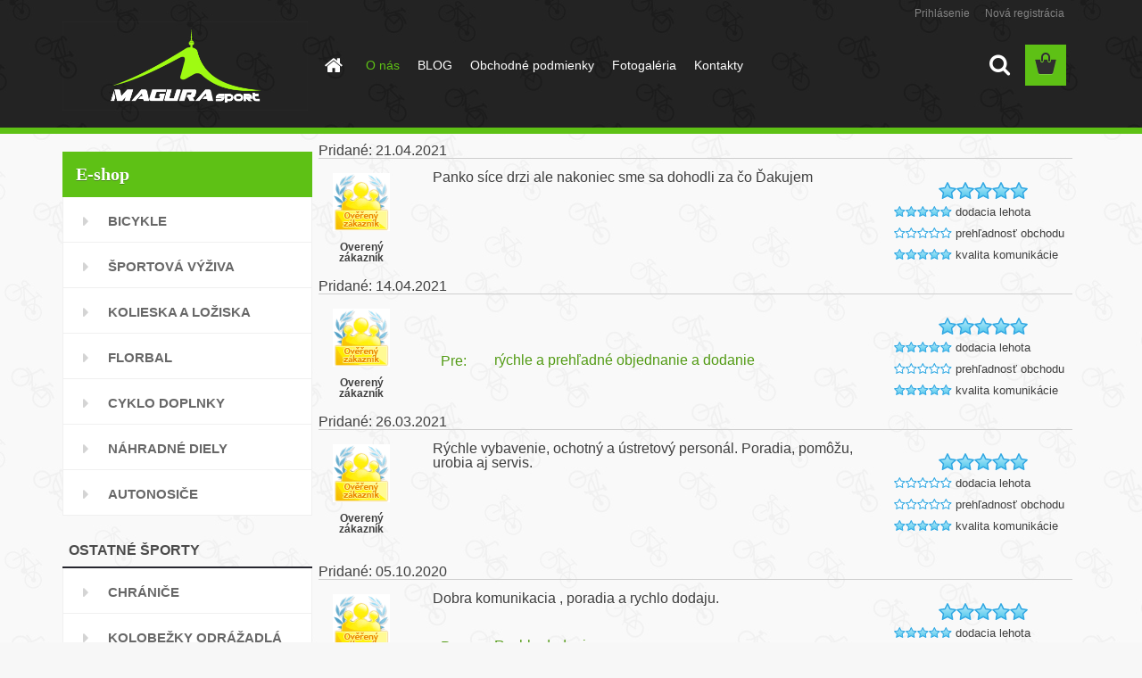

--- FILE ---
content_type: text/html; charset=utf-8
request_url: https://www.magurasport.sk/O-nas-a1_0.htm
body_size: 11448
content:

    <!DOCTYPE html>
    <html xmlns:og="http://ogp.me/ns#" xmlns:fb="http://www.facebook.com/2008/fbml" lang="sk" class="tmpl__3rs10">
      <head>
          <script>
              window.cookie_preferences = getCookieSettings('cookie_preferences');
              window.cookie_statistics = getCookieSettings('cookie_statistics');
              window.cookie_marketing = getCookieSettings('cookie_marketing');

              function getCookieSettings(cookie_name) {
                  if (document.cookie.length > 0)
                  {
                      cookie_start = document.cookie.indexOf(cookie_name + "=");
                      if (cookie_start != -1)
                      {
                          cookie_start = cookie_start + cookie_name.length + 1;
                          cookie_end = document.cookie.indexOf(";", cookie_start);
                          if (cookie_end == -1)
                          {
                              cookie_end = document.cookie.length;
                          }
                          return unescape(document.cookie.substring(cookie_start, cookie_end));
                      }
                  }
                  return false;
              }
          </script>
                <title>bicykle, cyklo doplnky, náhradne diely, športové vybavenie</title>
        <script type="text/javascript">var action_unavailable='action_unavailable';var id_language = 'sk';var id_country_code = 'SK';var language_code = 'sk-SK';var path_request = '/request.php';var type_request = 'POST';var cache_break = "2443"; var enable_console_debug = false; var enable_logging_errors = false;var administration_id_language = 'sk';var administration_id_country_code = 'SK';</script>          <script type="text/javascript" src="//ajax.googleapis.com/ajax/libs/jquery/1.8.3/jquery.min.js"></script>
          <script type="text/javascript" src="//code.jquery.com/ui/1.12.1/jquery-ui.min.js" ></script>
                  <script src="/wa_script/js/jquery.hoverIntent.minified.js?_=2025-11-24-11-18" type="text/javascript"></script>
        <script type="text/javascript" src="/admin/jscripts/jquery.qtip.min.js?_=2025-11-24-11-18"></script>
                  <script src="/wa_script/js/jquery.selectBoxIt.min.js?_=2025-11-24-11-18" type="text/javascript"></script>
                  <script src="/wa_script/js/bs_overlay.js?_=2025-11-24-11-18" type="text/javascript"></script>
        <script src="/wa_script/js/bs_design.js?_=2025-11-24-11-18" type="text/javascript"></script>
        <script src="/admin/jscripts/wa_translation.js?_=2025-11-24-11-18" type="text/javascript"></script>
        <link rel="stylesheet" type="text/css" href="/css/jquery.selectBoxIt.wa_script.css?_=2025-11-24-11-18" media="screen, projection">
        <link rel="stylesheet" type="text/css" href="/css/jquery.qtip.lupa.css?_=2025-11-24-11-18">
        
                  <script src="/wa_script/js/jquery.colorbox-min.js?_=2025-11-24-11-18" type="text/javascript"></script>
          <link rel="stylesheet" type="text/css" href="/css/colorbox.css?_=2025-11-24-11-18">
          <script type="text/javascript">
            jQuery(document).ready(function() {
              (function() {
                function createGalleries(rel) {
                  var regex = new RegExp(rel + "\\[(\\d+)]"),
                      m, group = "g_" + rel, groupN;
                  $("a[rel*=" + rel + "]").each(function() {
                    m = regex.exec(this.getAttribute("rel"));
                    if(m) {
                      groupN = group + m[1];
                    } else {
                      groupN = group;
                    }
                    $(this).colorbox({
                      rel: groupN,
                      slideshow:true,
                       maxWidth: "85%",
                       maxHeight: "85%",
                       returnFocus: false
                    });
                  });
                }
                createGalleries("lytebox");
                createGalleries("lyteshow");
              })();
            });</script>
          <script type="text/javascript">
      function init_products_hovers()
      {
        jQuery(".product").hoverIntent({
          over: function(){
            jQuery(this).find(".icons_width_hack").animate({width: "130px"}, 300, function(){});
          } ,
          out: function(){
            jQuery(this).find(".icons_width_hack").animate({width: "10px"}, 300, function(){});
          },
          interval: 40
        });
      }
      jQuery(document).ready(function(){

        jQuery(".param select, .sorting select").selectBoxIt();

        jQuery(".productFooter").click(function()
        {
          var $product_detail_link = jQuery(this).parent().find("a:first");

          if($product_detail_link.length && $product_detail_link.attr("href"))
          {
            window.location.href = $product_detail_link.attr("href");
          }
        });
        init_products_hovers();
        
        ebar_details_visibility = {};
        ebar_details_visibility["user"] = false;
        ebar_details_visibility["basket"] = false;

        ebar_details_timer = {};
        ebar_details_timer["user"] = setTimeout(function(){},100);
        ebar_details_timer["basket"] = setTimeout(function(){},100);

        function ebar_set_show($caller)
        {
          var $box_name = $($caller).attr("id").split("_")[0];

          ebar_details_visibility["user"] = false;
          ebar_details_visibility["basket"] = false;

          ebar_details_visibility[$box_name] = true;

          resolve_ebar_set_visibility("user");
          resolve_ebar_set_visibility("basket");
        }

        function ebar_set_hide($caller)
        {
          var $box_name = $($caller).attr("id").split("_")[0];

          ebar_details_visibility[$box_name] = false;

          clearTimeout(ebar_details_timer[$box_name]);
          ebar_details_timer[$box_name] = setTimeout(function(){resolve_ebar_set_visibility($box_name);},300);
        }

        function resolve_ebar_set_visibility($box_name)
        {
          if(   ebar_details_visibility[$box_name]
             && jQuery("#"+$box_name+"_detail").is(":hidden"))
          {
            jQuery("#"+$box_name+"_detail").slideDown(300);
          }
          else if(   !ebar_details_visibility[$box_name]
                  && jQuery("#"+$box_name+"_detail").not(":hidden"))
          {
            jQuery("#"+$box_name+"_detail").slideUp(0, function() {
              $(this).css({overflow: ""});
            });
          }
        }

        
        jQuery("#user_icon").hoverIntent({
          over: function(){
            ebar_set_show(this);
            jQuery("#ebar_right_content .img_cart, #basket_icon").qtip("hide");
          } ,
          out: function(){
            ebar_set_hide(this);
          },
          interval: 40
        });
        
        jQuery("#user_icon").click(function(e)
        {
          if(jQuery(e.target).attr("id") == "user_icon")
          {
            window.location.href = "https://www.magurasport.sk/magurasport/e-login/";
          }
        });

        jQuery("#basket_icon").click(function(e)
        {
          if(jQuery(e.target).attr("id") == "basket_icon")
          {
            window.location.href = "https://www.magurasport.sk/magurasport/e-basket/";
          }
        });
      BS.Basket.$default_top_basket = false;
      });
    </script>        <meta http-equiv="Content-language" content="sk">
        <meta http-equiv="Content-Type" content="text/html; charset=utf-8">
        <meta name="language" content="slovak">
        <meta name="keywords" content="">
        <meta name="description" content="">
        <meta name="revisit-after" content="1 Days">
        <meta name="distribution" content="global">
        <meta name="expires" content="never">
                  <meta name="expires" content="never">
          <meta property="og:image" content="https://www.facebook.com/MAGURAsport-1832313600387714/?fref=ts" />
<meta property="og:image:secure_url" content="https://www.facebook.com/MAGURAsport-1832313600387714/?fref=ts" />
<meta property="og:image:type" content="image/jpeg" />
<meta property="og:url" content="http://www.magurasport.sk" />
<meta property="og:title" content="bicykle, cyklo doplnky, náhradne diely, športové vybavenie" />
<meta property="og:description" content=" " />
<meta property="og:type" content="website" />
<meta property="og:site_name" content="bicykle, cyklo doplnky, náhradne diely, športové vybavenie" />
            <meta name="robots" content="index, follow">
                    <link rel="stylesheet" type="text/css" href="/css/lang_dependent_css/lang_sk.css?_=2025-11-24-11-18" media="screen, projection">
                <link rel='stylesheet' type='text/css' href='/wa_script/js/styles.css?_=2025-11-24-11-18'>
        <script language='javascript' type='text/javascript' src='/wa_script/js/javascripts.js?_=2025-11-24-11-18'></script>
        <script language='javascript' type='text/javascript' src='/wa_script/js/check_tel.js?_=2025-11-24-11-18'></script>
          <script src="/assets/javascripts/buy_button.js?_=2025-11-24-11-18"></script>
            <script type="text/javascript" src="/wa_script/js/bs_user.js?_=2025-11-24-11-18"></script>
        <script type="text/javascript" src="/wa_script/js/bs_fce.js?_=2025-11-24-11-18"></script>
        <script type="text/javascript" src="/wa_script/js/bs_fixed_bar.js?_=2025-11-24-11-18"></script>
        <script type="text/javascript" src="/bohemiasoft/js/bs.js?_=2025-11-24-11-18"></script>
        <script src="/wa_script/js/jquery.number.min.js?_=2025-11-24-11-18" type="text/javascript"></script>
        <script type="text/javascript">
            BS.User.id = 39411;
            BS.User.domain = "magurasport";
            BS.User.is_responsive_layout = true;
            BS.User.max_search_query_length = 50;
            BS.User.max_autocomplete_words_count = 5;

            WA.Translation._autocompleter_ambiguous_query = ' Hľadaný výraz je pre našeptávač príliš všeobecný. Zadajte prosím ďalšie znaky, slová alebo pokračujte odoslaním formulára pre vyhľadávanie.';
            WA.Translation._autocompleter_no_results_found = ' Neboli nájdené žiadne produkty ani kategórie.';
            WA.Translation._error = " Chyba";
            WA.Translation._success = " Úspech";
            WA.Translation._warning = " Upozornenie";
            WA.Translation._multiples_inc_notify = '<p class="multiples-warning"><strong>Tento produkt je možné objednať iba v násobkoch #inc#. </strong><br><small>Vami zadaný počet kusov bol navýšený podľa tohto násobku.</small></p>';
            WA.Translation._shipping_change_selected = " Zmeniť...";
            WA.Translation._shipping_deliver_to_address = "_shipping_deliver_to_address";

            BS.Design.template = {
              name: "3rs10",
              is_selected: function(name) {
                if(Array.isArray(name)) {
                  return name.indexOf(this.name) > -1;
                } else {
                  return name === this.name;
                }
              }
            };
            BS.Design.isLayout3 = true;
            BS.Design.templates = {
              TEMPLATE_ARGON: "argon",TEMPLATE_NEON: "neon",TEMPLATE_CARBON: "carbon",TEMPLATE_XENON: "xenon",TEMPLATE_AURUM: "aurum",TEMPLATE_CUPRUM: "cuprum",TEMPLATE_ERBIUM: "erbium",TEMPLATE_CADMIUM: "cadmium",TEMPLATE_BARIUM: "barium",TEMPLATE_CHROMIUM: "chromium",TEMPLATE_SILICIUM: "silicium",TEMPLATE_IRIDIUM: "iridium",TEMPLATE_INDIUM: "indium",TEMPLATE_OXYGEN: "oxygen",TEMPLATE_HELIUM: "helium",TEMPLATE_FLUOR: "fluor",TEMPLATE_FERRUM: "ferrum",TEMPLATE_TERBIUM: "terbium",TEMPLATE_URANIUM: "uranium",TEMPLATE_ZINCUM: "zincum",TEMPLATE_CERIUM: "cerium",TEMPLATE_KRYPTON: "krypton",TEMPLATE_THORIUM: "thorium",TEMPLATE_ETHERUM: "etherum",TEMPLATE_KRYPTONIT: "kryptonit",TEMPLATE_TITANIUM: "titanium",TEMPLATE_PLATINUM: "platinum"            };
        </script>
                  <script src="/js/progress_button/modernizr.custom.js"></script>
                      <link rel="stylesheet" type="text/css" href="/bower_components/owl.carousel/dist/assets/owl.carousel.min.css" />
            <link rel="stylesheet" type="text/css" href="/bower_components/owl.carousel/dist/assets/owl.theme.default.min.css" />
            <script src="/bower_components/owl.carousel/dist/owl.carousel.min.js"></script>
                    <link rel="stylesheet" type="text/css" href="//static.bohemiasoft.com/jave/style.css?_=2025-11-24-11-18" media="screen">
                    <link rel="stylesheet" type="text/css" href="/css/font-awesome.4.7.0.min.css" media="screen">
          <link rel="stylesheet" type="text/css" href="/sablony/nove/3rs10/3rs10green/css/product_var3.css?_=2025-11-24-11-18" media="screen">
                    <link rel="stylesheet"
                type="text/css"
                id="tpl-editor-stylesheet"
                href="/sablony/nove/3rs10/3rs10green/css/colors.css?_=2025-11-24-11-18"
                media="screen">

          <meta name="viewport" content="width=device-width, initial-scale=1.0">
          <link rel="stylesheet" 
                   type="text/css" 
                   href="https://static.bohemiasoft.com/custom-css/argon.css?_1750998915" 
                   media="screen"><style type="text/css">
               <!--#site_logo{
                  width: 275px;
                  height: 100px;
                  background-image: url('/fotky39411/design_setup/images/custom_image_logo.png?cache_time=1490188599');
                  background-repeat: no-repeat;
                  
                }html body .myheader { 
          
          border: black;
          background-repeat: repeat;
          background-position: 0px 0px;
          
        }#page_background{
                  
                  background-repeat: repeat;
                  background-position: 0px 0px;
                  background-color: transparent;
                }.bgLupa{
                  padding: 0;
                  border: none;
                }

 :root { 
 }
-->
                </style>          <link rel="stylesheet" type="text/css" href="/fotky39411/design_setup/css/user_defined.css?_=1490183919" media="screen, projection">
                    <script type="text/javascript" src="/admin/jscripts/wa_dialogs.js?_=2025-11-24-11-18"></script>
                <script type="text/javascript" src="/wa_script/js/search_autocompleter.js?_=2025-11-24-11-18"></script>
                <link rel="stylesheet" type="text/css" href="/assets/vendor/magnific-popup/magnific-popup.css" />
      <script src="/assets/vendor/magnific-popup/jquery.magnific-popup.js"></script>
      <script type="text/javascript">
        BS.env = {
          decPoint: ",",
          basketFloatEnabled: false        };
      </script>
      <script type="text/javascript" src="/node_modules/select2/dist/js/select2.min.js"></script>
      <script type="text/javascript" src="/node_modules/maximize-select2-height/maximize-select2-height.min.js"></script>
      <script type="text/javascript">
        (function() {
          $.fn.select2.defaults.set("language", {
            noResults: function() {return " Žiadny záznam nebol nájdený"},
            inputTooShort: function(o) {
              var n = o.minimum - o.input.length;
              return "_input_too_short".replace("#N#", n);
            }
          });
          $.fn.select2.defaults.set("width", "100%")
        })();

      </script>
      <link type="text/css" rel="stylesheet" href="/node_modules/select2/dist/css/select2.min.css" />
      <script type="text/javascript" src="/wa_script/js/countdown_timer.js?_=2025-11-24-11-18"></script>
      <script type="text/javascript" src="/wa_script/js/app.js?_=2025-11-24-11-18"></script>
      <script type="text/javascript" src="/node_modules/jquery-validation/dist/jquery.validate.min.js"></script>

      
          </head>
          <script type="text/javascript">
        var fb_pixel = 'active';
      </script>
      <script type="text/javascript" src="/wa_script/js/fb_pixel_func.js"></script>
        <body class="lang-sk layout3 not-home page-1 basket-empty slider_available template-slider-custom vat-payer-y alternative-currency-n" >
        <a name="topweb"></a>
        
  <div id="responsive_layout_large"></div><div id="page">    <script type="text/javascript">
      var responsive_articlemenu_name = ' Menu';
      var responsive_eshopmenu_name = ' E-shop';
    </script>
        <link rel="stylesheet" type="text/css" href="/css/masterslider.css?_=2025-11-24-11-18" media="screen, projection">
    <script type="text/javascript" src="/js/masterslider.min.js"></script>
    <div class="myheader">
                <div class="navigate_bar">
            <div class="logo-wrapper">
            <a id="site_logo" href="//www.magurasport.sk" class="mylogo" aria-label="Logo"></a>
    </div>
                        <!--[if IE 6]>
    <style>
    #main-menu ul ul{visibility:visible;}
    </style>
    <![endif]-->

    
    <div id="topmenu"><!-- TOPMENU -->
            <div id="main-menu" class="">
                 <ul>
            <li class="eshop-menu-home">
              <a href="//www.magurasport.sk" class="top_parent" aria-label="Homepage">
                              </a>
            </li>
          </ul>
          
<ul><li class="eshop-menu-1 eshop-menu-order-1 eshop-menu-odd selected-category"><a href="/O-nas-a1_0.htm"  class="top_parent_act">O nás</a>
</li></ul>
<ul><li class="eshop-menu-4 eshop-menu-order-2 eshop-menu-even"><a href="/BLOG-a4_0.htm"  class="top_parent">BLOG</a>
</li></ul>
<ul><li class="eshop-menu-3 eshop-menu-order-3 eshop-menu-odd"><a href="/Obchodne-podmienky-a3_0.htm"  class="top_parent">Obchodné podmienky</a>
</li></ul>
<ul><li class="eshop-menu-2 eshop-menu-order-4 eshop-menu-even"><a href="/Fotogaleria-a2_0.htm"  class="top_parent">Fotogaléria</a>
</li></ul>
<ul><li class="eshop-menu-5 eshop-menu-order-5 eshop-menu-odd"><a href="/Kontakty-a5_0.htm"  class="top_parent">Kontakty</a>
</li></ul>      </div>
    </div><!-- END TOPMENU -->
        <div id="search">
      <form name="search" id="searchForm" action="/search-engine.htm" method="GET" enctype="multipart/form-data">
        <label for="q" class="title_left2"> Hľadanie</label>
        <p>
          <input name="slovo" type="text" class="inputBox" id="q" placeholder=" Zadajte text vyhľadávania" maxlength="50">
          
          <input type="hidden" id="source_service" value="www.webareal.sk">
        </p>
        <div class="wrapper_search_submit">
          <input type="submit" class="search_submit" aria-label="search" name="search_submit" value="">
        </div>
        <div id="search_setup_area">
          <input id="hledatjak2" checked="checked" type="radio" name="hledatjak" value="2">
          <label for="hledatjak2">Hľadať v tovare</label>
          <br />
          <input id="hledatjak1"  type="radio" name="hledatjak" value="1">
          <label for="hledatjak1">Hľadať v článkoch</label>
                    <script type="text/javascript">
            function resolve_search_mode_visibility()
            {
              if (jQuery('form[name=search] input').is(':focus'))
              {
                if (jQuery('#search_setup_area').is(':hidden'))
                {
                  jQuery('#search_setup_area').slideDown(400);
                }
              }
              else
              {
                if (jQuery('#search_setup_area').not(':hidden'))
                {
                  jQuery('#search_setup_area').slideUp(400);
                }
              }
            }

            $('form[name=search] input').click(function() {
              this.focus();
            });

            jQuery('form[name=search] input')
                .focus(function() {
                  resolve_search_mode_visibility();
                })
                .blur(function() {
                  setTimeout(function() {
                    resolve_search_mode_visibility();
                  }, 1000);
                });

          </script>
                  </div>
      </form>
    </div>
          </div>
          </div>
    <div id="page_background">      <div class="hack-box"><!-- HACK MIN WIDTH FOR IE 5, 5.5, 6  -->
                  <div id="masterpage" ><!-- MASTER PAGE -->
              <div id="header">          </div><!-- END HEADER -->
          
  <div id="ebar" class="" >        <div id="ebar_set">
                <div id="user_icon">

                            <div id="user_detail">
                    <div id="user_arrow_tag"></div>
                    <div id="user_content_tag">
                        <div id="user_content_tag_bg">
                            <a href="/magurasport/e-login/"
                               class="elink user_login_text"
                               >
                               Prihlásenie                            </a>
                            <a href="/magurasport/e-register/"
                               class="elink user-logout user_register_text"
                               >
                               Nová registrácia                            </a>
                        </div>
                    </div>
                </div>
            
        </div>
        
                <div id="basket_icon" >
            <div id="basket_detail">
                <div id="basket_arrow_tag"></div>
                <div id="basket_content_tag">
                    <a id="quantity_tag" href="/magurasport/e-basket" rel="nofollow" class="elink"><span class="quantity_count">0</span></a>
                                    </div>
            </div>
        </div>
                <a id="basket_tag"
           href="magurasport/e-basket"
           rel="nofollow"
           class="elink">
            <span id="basket_tag_left">&nbsp;</span>
            <span id="basket_tag_right">
                0 ks            </span>
        </a>
                </div></div>          <div id="aroundpage"><!-- AROUND PAGE -->
            
      <!-- LEFT BOX -->
      <div id="left-box">
              <div class="menu-typ-1" id="left_eshop">
                <p class="title_left_eshop">E-shop</p>
          
        <div id="inleft_eshop">
          <div class="leftmenu2">
                <ul class="root-eshop-menu">
              <li class="leftmenuDef category-menu-11 category-menu-order-1 category-menu-odd">
          <a href="/BICYKLE-c11_0_1.htm">BICYKLE</a>        </li>

                <li class="leftmenuDef category-menu-43 category-menu-order-2 category-menu-even">
          <a href="/SPORTOVA-VYZIVA-c43_0_1.htm">ŠPORTOVÁ VÝŽIVA</a>        </li>

                <li class="leftmenuDef category-menu-44 category-menu-order-3 category-menu-odd">
          <a href="/KOLIESKA-A-LOZISKA-c44_0_1.htm">KOLIESKA A LOŽISKA</a>        </li>

                <li class="leftmenuDef category-menu-45 category-menu-order-4 category-menu-even">
          <a href="/FLORBAL-c45_0_1.htm">FLORBAL</a>        </li>

                <li class="leftmenuDef category-menu-17 category-menu-order-5 category-menu-odd">
          <a href="/CYKLO-DOPLNKY-c17_0_1.htm">CYKLO DOPLNKY</a>        </li>

                <li class="leftmenuDef category-menu-29 category-menu-order-6 category-menu-even">
          <a href="/NAHRADNE-DIELY-c29_0_1.htm">NÁHRADNÉ DIELY</a>        </li>

                <li class="leftmenuDef category-menu-42 category-menu-order-7 category-menu-odd">
          <a href="/AUTONOSICE-c42_0_1.htm">AUTONOSIČE</a>        </li>

                <li class="leftmenuCat category-menu-sep-33 category-menu-sep-order-1">
          OSTATNÉ ŠPORTY        </li>

                <li class="leftmenuDef category-menu-38 category-menu-order-8 category-menu-even">
          <a href="/CHRANICE-c38_0_1.htm">CHRÁNIČE</a>        </li>

                <li class="leftmenuDef category-menu-35 category-menu-order-9 category-menu-odd">
          <a href="/KOLOBEZKY-ODRAZADLA-c35_0_1.htm">KOLOBEŽKY ODRÁŽADLÁ</a>        </li>

            </ul>
      <style>
        #left-box .remove_point a::before
        {
          display: none;
        }
      </style>
              </div>
        </div>

        
        <div id="footleft1">
                  </div>

            </div>
            <div id="left_soc">
        <div id="inleft_soc" class="social-box">
          <div id="social_facebook"><iframe src="//www.facebook.com/plugins/like.php?href=http%3A%2F%2Fwww.magurasport.sk&amp;layout=button_count&amp;show_faces=false&amp;width=170&amp;action=like&amp;font=lucida+grande&amp;colorscheme=light&amp;height=21" scrolling="no" frameborder="0" style="border:none; overflow:hidden; width: 170px; height:21px;" title="Facebook Likebox"></iframe></div>        </div>
      </div>
            </div><!-- END LEFT BOX -->
            <div id="right-box"><!-- RIGHT BOX2 -->
        <!-- xxxx badRight xxxx -->    <div class="break"></div>
    <div class="contact-box"><!-- CONTACT BOX -->
            <p class="contact-box-title">KONTAKTY</p>
      <div class="in-contact-box"><!-- in the contacts -->
        <div class="contact" itemscope itemtype="http://schema.org/Organization">
                      <span itemprop="legalName">MAGURA SPORT, s.r.o.</span><br>
                        <span itemprop="address">
              Andreja Svianteka 1641/13<br>              085 01  Bardejov<br>            </span>
            tel:            <span itemprop="telephone" class="contact-phone">0903186302</span><br>
            <a class="contact_mail_box" itemprop="email" href="mailto:magurasport@gmail.sk">magurasport@gmail.sk</a><br>Kamenná predajňa na ulici:Pod Vinbargom 24<br>        </div>
      </div><!-- end in the contacts -->
          </div><!-- END CONTACT -->
    <div id="contact-foot"></div><!-- foot right box -->
    <div class="break"></div>
        <div class="action-box zbozi-akce intag_box action-box-deals"><!-- ACTION -->
      <p class="action-box-title">TOVAR V AKCII</p>
      <div class="in-action-box "><!-- in the action -->
                    <div class="product3"
                 onmouseover="this.classList.add('product3Act');"
                 onmouseout="this.classList.remove('product3Act');"
                 data-name="bicykel KELLYS Tygon R10 P Forest L 29&quot;725Wh"
                 data-id="4216"
                 ><!-- PRODUCT BOX 3 -->
                            <div class="product3Title">
                <div class="product3TitleContent">
                  <a href="/bicykel-KELLYS-Tygon-R10-P-Forest-L-29-725Wh-d4216.htm"
                     title=""
                     data-location="box_action"
                     data-id="4216"
                     data-variant-id="0"
                     class="product-box-link"
                  >bicykel KELLYS Tygon R10 P Forest L 29"725Wh</a>
                </div>
                              </div>
                            <div class="product3ImageBox">
                                <a href="/bicykel-KELLYS-Tygon-R10-P-Forest-L-29-725Wh-d4216.htm"
                   data-location="box_action"
                   data-id="4216"
                   data-variant-id="0"
                   class="product-box-link"
                >
                  <img src="/fotky39411/fotom/gen_71533.jpg"  alt="bicykel KELLYS Tygon R10 P Forest L 29&quot;725Wh" border="0" title="bicykel KELLYS Tygon R10 P Forest L 29&quot;725Wh" width="80">
                </a>

              </div>
                            <div class="clear"></div>
              <div class="product3PriceBox">
                                                <div class="productPriceSmall">
                                      <s>
                      <span class="common_price_text">
                        bežná cena                      </span>
                      <span class="common_price">
                    2&nbsp;749,00&nbsp;EUR                  </span>
                    </s>
                                  </div>
                                <div class="product3Price">
                  <span class="our_price_text">naša cena</span> <span class="product_price_text">2&nbsp;399,00&nbsp;EUR</span>                </div>
                                  <form method="post" action="/buy-product.htm?pid=4216">
                                          <input type="submit"
                           class="buy_btn buy-button-action buy-button-action-2"
                           name=""
                           value="kúpiť"
                           data-id="4216"
                           data-variant-id="0"
                        data-product-info='{"count_type":0,"multiples":0}'                    >
                    <div class="clear"></div>
                  </form>
                                </div>
              <div class="clear"></div>
                          </div><!--END PRODUCT BOX 3 -->
             <div class="break"></div>            <div class="product3"
                 onmouseover="this.classList.add('product3Act');"
                 onmouseout="this.classList.remove('product3Act');"
                 data-name="bicykel KELLYS Tayen R10 P Pink S 27.5&quot;2023"
                 data-id="4136"
                 ><!-- PRODUCT BOX 3 -->
                            <div class="product3Title">
                <div class="product3TitleContent">
                  <a href="/bicykel-KELLYS-Tayen-R10-P-Pink-S-27-5-2023-d4136.htm"
                     title=""
                     data-location="box_action"
                     data-id="4136"
                     data-variant-id="0"
                     class="product-box-link"
                  >bicykel KELLYS Tayen R10 P Pink S 27.5"2023</a>
                </div>
                              </div>
                            <div class="product3ImageBox">
                                <a href="/bicykel-KELLYS-Tayen-R10-P-Pink-S-27-5-2023-d4136.htm"
                   data-location="box_action"
                   data-id="4136"
                   data-variant-id="0"
                   class="product-box-link"
                >
                  <img src="/fotky39411/fotom/gen_71542.jpg"  alt="bicykel KELLYS Tayen R10 P Pink S 27.5&quot;2023" border="0" title="bicykel KELLYS Tayen R10 P Pink S 27.5&quot;2023" width="80">
                </a>

              </div>
                            <div class="clear"></div>
              <div class="product3PriceBox">
                                                <div class="productPriceSmall">
                                      <s>
                      <span class="common_price_text">
                        bežná cena                      </span>
                      <span class="common_price">
                    2&nbsp;749,00&nbsp;EUR                  </span>
                    </s>
                                  </div>
                                <div class="product3Price">
                  <span class="our_price_text">naša cena</span> <span class="product_price_text">2&nbsp;399,00&nbsp;EUR</span>                </div>
                                  <form method="post" action="/buy-product.htm?pid=4136">
                                          <input type="submit"
                           class="buy_btn buy-button-action buy-button-action-2"
                           name=""
                           value="kúpiť"
                           data-id="4136"
                           data-variant-id="0"
                        data-product-info='{"count_type":0,"multiples":0}'                    >
                    <div class="clear"></div>
                  </form>
                                </div>
              <div class="clear"></div>
                          </div><!--END PRODUCT BOX 3 -->
             <div class="break"></div>            <div class="product3"
                 onmouseover="this.classList.add('product3Act');"
                 onmouseout="this.classList.remove('product3Act');"
                 data-name="bicykel Rambler ROMET R6.1 čierno-žltý14 S2022"
                 data-id="3815"
                 ><!-- PRODUCT BOX 3 -->
                            <div class="product3Title">
                <div class="product3TitleContent">
                  <a href="/bicykel-Rambler-ROMET-R6-1-cierno-zlty14-S2022-d3815.htm"
                     title=""
                     data-location="box_action"
                     data-id="3815"
                     data-variant-id="0"
                     class="product-box-link"
                  >bicykel Rambler ROMET R6.1 čierno-žltý14 S2022</a>
                </div>
                              </div>
                            <div class="product3ImageBox">
                                <a href="/bicykel-Rambler-ROMET-R6-1-cierno-zlty14-S2022-d3815.htm"
                   data-location="box_action"
                   data-id="3815"
                   data-variant-id="0"
                   class="product-box-link"
                >
                  <img src="/fotky39411/fotom/gen_2226144.jpg"  alt="bicykel Rambler ROMET R6.1 čierno-žltý14 S2022" border="0" title="bicykel Rambler ROMET R6.1 čierno-žltý14 S2022" width="80">
                </a>

              </div>
                            <div class="clear"></div>
              <div class="product3PriceBox">
                                                <div class="productPriceSmall">
                                      <s>
                      <span class="common_price_text">
                        bežná cena                      </span>
                      <span class="common_price">
                    389,00&nbsp;EUR                  </span>
                    </s>
                                  </div>
                                <div class="product3Price">
                  <span class="our_price_text">naša cena</span> <span class="product_price_text">349,00&nbsp;EUR</span>                </div>
                                  <form method="post" action="/buy-product.htm?pid=3815">
                                          <input type="submit"
                           class="buy_btn buy-button-action buy-button-action-2"
                           name=""
                           value="kúpiť"
                           data-id="3815"
                           data-variant-id="0"
                        data-product-info='{"count_type":0,"multiples":0}'                    >
                    <div class="clear"></div>
                  </form>
                                </div>
              <div class="clear"></div>
                          </div><!--END PRODUCT BOX 3 -->
             <div class="break"></div>      </div><!-- end in the action -->
    </div><!-- END ACTION -->
        <div id="action-foot"></div><!-- foot right box --><div class="break"></div>
        <div class="news-box"><!-- NEWS BOX -->
      <p class="news-box-title">NOVINKY</p>
      <div class="in-news-box "><!-- in the news -->
        <span class="news-title"><a href="/show-free.htm?fid=5"><img src="/sablony/nove/3rs10/3rs10green/images/arr3.png" alt="arr3">NOVINKA</a></span>      </div><!-- end in the news -->
          </div><!-- END NEWS -->
    <div id="news-foot"></div><!-- foot NEWS -->
    <div class="break"></div>
          </div><!-- END RIGHT BOX -->
      

            <hr class="hide">
                        <div id="centerpage"><!-- CENTER PAGE -->
              <div id="incenterpage"><!-- in the center -->
                      <script type="text/javascript">
      <!--
      function ShowImage(name,width,height,domen) {window.open("/wa_script/image.php?soub="+name+"&domena="+domen,"","toolbar=no,scrollbars=no,location=no,status=no,width="+width+",height="+height+",resizable=0,screenX=20,screenY=20");};
      // -->
      </script>
              <div class="clanky_drobky" align=right>
      <strong>
        O nás      </strong>
    </div>
    
  <div id="heureka_reviews_box">

<p class="date">Pridané:&nbsp;21.04.2021</p>
<div class="box_rev">
<div id="user_img_box">
  <p id="cust_img_description"><strong>Overený zákazník</strong></p>
</div>
<div id="rev_text">
  <ul class="stars">
    <li class="eval"><span class="rating"><span class="hidden">Hodnotenie: 5 hviezdičky z 5</span><span class="over" title="Hodnotenie: 5 hviezdičky z 5"><span style="width: 100px;"></span></span></span></li>
    <li><span class="rating"><span class="hidden">Hodnotenie: 5 hviezdičky z 5</span><span class="over" title="Hodnotenie: 5 hviezdičky z 5"><span style="width: 65px;"></span></span></span><span>&nbsp;dodacia lehota</span></li>
   <li><span class="rating"><span class="hidden">Hodnotenie: 0 hviezdičky z 5</span><span class="over" title="Hodnotenie: 0 hviezdičky z 5"><span style="width: 0px;"></span></span></span><span>&nbsp;prehľadnosť obchodu</span></li>
   <li><span class="rating"><span class="hidden">Hodnotenie: 5 hviezdičky z 5</span><span class="over" title="Hodnotenie: 5 hviezdičky z 5"><span style="width: 65px;"></span></span></span><span>&nbsp;kvalita komunikácie</span></li>
  </ul>
  <p id="summary_text">Panko síce drzi ale nakoniec sme sa dohodli za čo Ďakujem</p><div class="pros"><p>&nbsp;</p></div>  </div>

</div>
<div style="width: 100%; height: 1em;">&nbsp;</div>

<p class="date">Pridané:&nbsp;14.04.2021</p>
<div class="box_rev">
<div id="user_img_box">
  <p id="cust_img_description"><strong>Overený zákazník</strong></p>
</div>
<div id="rev_text">
  <ul class="stars">
    <li class="eval"><span class="rating"><span class="hidden">Hodnotenie: 5 hviezdičky z 5</span><span class="over" title="Hodnotenie: 5 hviezdičky z 5"><span style="width: 100px;"></span></span></span></li>
    <li><span class="rating"><span class="hidden">Hodnotenie: 5 hviezdičky z 5</span><span class="over" title="Hodnotenie: 5 hviezdičky z 5"><span style="width: 65px;"></span></span></span><span>&nbsp;dodacia lehota</span></li>
   <li><span class="rating"><span class="hidden">Hodnotenie: 0 hviezdičky z 5</span><span class="over" title="Hodnotenie: 0 hviezdičky z 5"><span style="width: 0px;"></span></span></span><span>&nbsp;prehľadnosť obchodu</span></li>
   <li><span class="rating"><span class="hidden">Hodnotenie: 5 hviezdičky z 5</span><span class="over" title="Hodnotenie: 5 hviezdičky z 5"><span style="width: 65px;"></span></span></span><span>&nbsp;kvalita komunikácie</span></li>
  </ul>
  <p id="summary_text">&nbsp;</p><div class="pros">
    <h2>Pre:</h2>
    <p>
      rýchle a prehľadné objednanie a dodanie    </p>
  </div>

    </div>

</div>
<div style="width: 100%; height: 1em;">&nbsp;</div>

<p class="date">Pridané:&nbsp;26.03.2021</p>
<div class="box_rev">
<div id="user_img_box">
  <p id="cust_img_description"><strong>Overený zákazník</strong></p>
</div>
<div id="rev_text">
  <ul class="stars">
    <li class="eval"><span class="rating"><span class="hidden">Hodnotenie: 5 hviezdičky z 5</span><span class="over" title="Hodnotenie: 5 hviezdičky z 5"><span style="width: 100px;"></span></span></span></li>
    <li><span class="rating"><span class="hidden">Hodnotenie: 0 hviezdičky z 5</span><span class="over" title="Hodnotenie: 0 hviezdičky z 5"><span style="width: 0px;"></span></span></span><span>&nbsp;dodacia lehota</span></li>
   <li><span class="rating"><span class="hidden">Hodnotenie: 0 hviezdičky z 5</span><span class="over" title="Hodnotenie: 0 hviezdičky z 5"><span style="width: 0px;"></span></span></span><span>&nbsp;prehľadnosť obchodu</span></li>
   <li><span class="rating"><span class="hidden">Hodnotenie: 5 hviezdičky z 5</span><span class="over" title="Hodnotenie: 5 hviezdičky z 5"><span style="width: 65px;"></span></span></span><span>&nbsp;kvalita komunikácie</span></li>
  </ul>
  <p id="summary_text">Rýchle vybavenie, ochotný a ústretový personál. Poradia, pomôžu, urobia aj servis.</p><div class="pros"><p>&nbsp;</p></div>  </div>

</div>
<div style="width: 100%; height: 1em;">&nbsp;</div>

<p class="date">Pridané:&nbsp;05.10.2020</p>
<div class="box_rev">
<div id="user_img_box">
  <p id="cust_img_description"><strong>Overený zákazník</strong></p>
</div>
<div id="rev_text">
  <ul class="stars">
    <li class="eval"><span class="rating"><span class="hidden">Hodnotenie: 5 hviezdičky z 5</span><span class="over" title="Hodnotenie: 5 hviezdičky z 5"><span style="width: 100px;"></span></span></span></li>
    <li><span class="rating"><span class="hidden">Hodnotenie: 5 hviezdičky z 5</span><span class="over" title="Hodnotenie: 5 hviezdičky z 5"><span style="width: 65px;"></span></span></span><span>&nbsp;dodacia lehota</span></li>
   <li><span class="rating"><span class="hidden">Hodnotenie: 0 hviezdičky z 5</span><span class="over" title="Hodnotenie: 0 hviezdičky z 5"><span style="width: 0px;"></span></span></span><span>&nbsp;prehľadnosť obchodu</span></li>
   <li><span class="rating"><span class="hidden">Hodnotenie: 5 hviezdičky z 5</span><span class="over" title="Hodnotenie: 5 hviezdičky z 5"><span style="width: 65px;"></span></span></span><span>&nbsp;kvalita komunikácie</span></li>
  </ul>
  <p id="summary_text">Dobra komunikacia , poradia a rychlo dodaju.</p><div class="pros">
    <h2>Pre:</h2>
    <p>
      Rychle dodanie    </p>
  </div>

    </div>

</div>
<div style="width: 100%; height: 1em;">&nbsp;</div>

<p class="date">Pridané:&nbsp;30.03.2020</p>
<div class="box_rev">
<div id="user_img_box">
  <p id="cust_img_description"><strong>Overený zákazník</strong></p>
</div>
<div id="rev_text">
  <ul class="stars">
    <li class="eval"><span class="rating"><span class="hidden">Hodnotenie: 5 hviezdičky z 5</span><span class="over" title="Hodnotenie: 5 hviezdičky z 5"><span style="width: 100px;"></span></span></span></li>
    <li><span class="rating"><span class="hidden">Hodnotenie: 5 hviezdičky z 5</span><span class="over" title="Hodnotenie: 5 hviezdičky z 5"><span style="width: 65px;"></span></span></span><span>&nbsp;dodacia lehota</span></li>
   <li><span class="rating"><span class="hidden">Hodnotenie: 0 hviezdičky z 5</span><span class="over" title="Hodnotenie: 0 hviezdičky z 5"><span style="width: 0px;"></span></span></span><span>&nbsp;prehľadnosť obchodu</span></li>
   <li><span class="rating"><span class="hidden">Hodnotenie: 5 hviezdičky z 5</span><span class="over" title="Hodnotenie: 5 hviezdičky z 5"><span style="width: 65px;"></span></span></span><span>&nbsp;kvalita komunikácie</span></li>
  </ul>
  <p id="summary_text">&nbsp;</p><div class="pros">
    <h2>Pre:</h2>
    <p>
      rychlost    </p>
  </div>

    </div>

</div>
<div style="width: 100%; height: 1em;">&nbsp;</div>

<p class="date">Pridané:&nbsp;13.05.2018</p>
<div class="box_rev">
<div id="user_img_box">
  <p id="cust_img_description"><strong>Overený zákazník</strong></p>
</div>
<div id="rev_text">
  <ul class="stars">
    <li class="eval"><span class="rating"><span class="hidden">Hodnotenie: 5 hviezdičky z 5</span><span class="over" title="Hodnotenie: 5 hviezdičky z 5"><span style="width: 100px;"></span></span></span></li>
    <li><span class="rating"><span class="hidden">Hodnotenie: 5 hviezdičky z 5</span><span class="over" title="Hodnotenie: 5 hviezdičky z 5"><span style="width: 65px;"></span></span></span><span>&nbsp;dodacia lehota</span></li>
   <li><span class="rating"><span class="hidden">Hodnotenie: 5 hviezdičky z 5</span><span class="over" title="Hodnotenie: 5 hviezdičky z 5"><span style="width: 65px;"></span></span></span><span>&nbsp;prehľadnosť obchodu</span></li>
   <li><span class="rating"><span class="hidden">Hodnotenie: 5 hviezdičky z 5</span><span class="over" title="Hodnotenie: 5 hviezdičky z 5"><span style="width: 65px;"></span></span></span><span>&nbsp;kvalita komunikácie</span></li>
  </ul>
  <p id="summary_text">&nbsp;</p><div class="pros">
    <h2>Pre:</h2>
    <p>
      dobre poradili    </p>
  </div>

    </div>

</div>
<div style="width: 100%; height: 1em;">&nbsp;</div>

<p class="date">Pridané:&nbsp;24.04.2018</p>
<div class="box_rev">
<div id="user_img_box">
  <p id="cust_img_description"><strong>Overený zákazník</strong></p>
</div>
<div id="rev_text">
  <ul class="stars">
    <li class="eval"><span class="rating"><span class="hidden">Hodnotenie: 5 hviezdičky z 5</span><span class="over" title="Hodnotenie: 5 hviezdičky z 5"><span style="width: 100px;"></span></span></span></li>
    <li><span class="rating"><span class="hidden">Hodnotenie: 5 hviezdičky z 5</span><span class="over" title="Hodnotenie: 5 hviezdičky z 5"><span style="width: 65px;"></span></span></span><span>&nbsp;dodacia lehota</span></li>
   <li><span class="rating"><span class="hidden">Hodnotenie: 5 hviezdičky z 5</span><span class="over" title="Hodnotenie: 5 hviezdičky z 5"><span style="width: 65px;"></span></span></span><span>&nbsp;prehľadnosť obchodu</span></li>
   <li><span class="rating"><span class="hidden">Hodnotenie: 5 hviezdičky z 5</span><span class="over" title="Hodnotenie: 5 hviezdičky z 5"><span style="width: 65px;"></span></span></span><span>&nbsp;kvalita komunikácie</span></li>
  </ul>
  <p id="summary_text">&nbsp;</p><div class="pros">
    <h2>Pre:</h2>
    <p>
      Rychle dodanie celkova spokojnost    </p>
  </div>

    </div>

</div>
<div style="width: 100%; height: 1em;">&nbsp;</div>
<div class="pagination"><span class="act">1</span></div></div>

                          <div class="break"></div>
						
    <div class="article-content">                                    <span class="title_page def_color">O nás</span>
                                    <div class="break"></div><p> </p>
<p><span style="font-size: small;">Vitajte na stránkach nášho eshopu :-)</span></p>
<p><br><span style="font-size: small;">Vyberie si u nás každý a hlavne za rozumné ceny.  Už nemusíte chodiť do preplnených obchodov, nakupujte v kľude z pohodlia Vášho domova.</span></p>
<p><br><span style="font-size: small;">Nakupovať u nás je zábava!</span></p>
<p><span style="font-size: small;">Okrem eshopu nás možete navštíviť v našej kamennej predajni: MAGURASPORT, Pod Vinbargom 24, 08501 Bardejov.</span></p>
<p><br><span style="font-size: small;">V prípade, že máte nejaké otázky alebo potrebujete poradiť, obráťte sa na nás prostredníctvom on-line chatu, ktorý nájdete v pravom dolnom rohu našich stránok.</span><br><br><span style="font-size: small;">Ďakujeme a tešíme sa na Váš nákup.</span></p></div>                        <div class="break"></div>
						
            <script language="javascript" src="/assets/javascripts/slider_public.js?_=2025-11-24-11-18" type="text/javascript"></script>
	              </div><!-- end in the center -->
              <div class="clear"></div>
                         </div><!-- END CENTER PAGE -->
            <div class="clear"></div>

            
                      </div><!-- END AROUND PAGE -->

          <div id="footer" ><!-- FOOTER -->

                          <div id="footer_left">
              Vytvorené systémom <a href="http://www.webareal.sk" target="_blank">www.webareal.sk</a>            </div>
            <div id="footer_center">
                              <a id="footer_ico_home" href="/magurasport" class="footer_icons">&nbsp;</a>
                <a id="footer_ico_map" href="/magurasport/web-map" class="footer_icons">&nbsp;</a>
                <a id="footer_ico_print" href="#" class="print-button footer_icons" target="_blank" rel="nofollow">&nbsp;</a>
                <a id="footer_ico_topweb" href="#topweb" rel="nofollow" class="footer_icons">&nbsp;</a>
                            </div>
            <div id="footer_right" class="foot_created_by_res">
              Vytvorené systémom <a href="http://www.webareal.sk" target="_blank">www.webareal.sk</a>            </div>
                        </div><!-- END FOOTER -->
                      </div><!-- END PAGE -->
        </div><!-- END HACK BOX -->
          </div>          <div id="und_footer" align="center">
              </div>
      </div>
  
  <script language="JavaScript" type="text/javascript">
$(window).ready(function() {
//	$(".loader").fadeOut("slow");
});
      function init_lupa_images()
    {
      if(jQuery('img.lupa').length)
      {
        jQuery('img.lupa, .productFooterContent').qtip(
        {
          onContentUpdate: function() { this.updateWidth(); },
          onContentLoad: function() { this.updateWidth(); },
          prerender: true,
          content: {
            text: function() {

              var $pID = '';

              if($(this).attr('rel'))
              {
                $pID = $(this).attr('rel');
              }
              else
              {
                $pID = $(this).parent().parent().find('img.lupa').attr('rel');
              }

              var $lupa_img = jQuery(".bLupa"+$pID+":first");

              if(!$lupa_img.length)
              { // pokud neni obrazek pro lupu, dame obrazek produktu
                $product_img = $(this).parent().parent().find('img.lupa:first');
                if($product_img.length)
                {
                  $lupa_img = $product_img.clone();
                }
              }
              else
              {
                $lupa_img = $lupa_img.clone()
              }

              return($lupa_img);
            }

          },
          position: {
            my: 'top left',
            target: 'mouse',
            viewport: $(window),
            adjust: {
              x: 15,  y: 15
            }
          },
          style: {
            classes: 'ui-tooltip-white ui-tooltip-shadow ui-tooltip-rounded',
            tip: {
               corner: false
            }
          },
          show: {
            solo: true,
            delay: 200
          },
          hide: {
            fixed: true
          }
        });
      }
    }
    $(document).ready(function() {
  $("#listaA a").click(function(){changeList();});
  $("#listaB a").click(function(){changeList();});
  if(typeof(init_lupa_images) === 'function')
  {
    init_lupa_images();
  }

  function changeList()
  {
    var className = $("#listaA").attr('class');
    if(className == 'selected')
    {
      $("#listaA").removeClass('selected');
      $("#listaB").addClass('selected');
      $("#boxMojeID, #mojeid_tab").show();
      $("#boxNorm").hide();
    }
    else
    {
      $("#listaA").addClass('selected');
      $("#listaB").removeClass('selected');
      $("#boxNorm").show();
      $("#boxMojeID, #mojeid_tab").hide();
   }
  }
  $(".print-button").click(function(e)
  {
    window.print();
    e.preventDefault();
    return false;
  })
});
</script>
  <span class="hide">NWI0MzY</span></div><script src="/wa_script/js/wa_url_translator.js?d=1" type="text/javascript"></script><script type="text/javascript"> WA.Url_translator.enabled = true; WA.Url_translator.display_host = "/"; </script><script src="/wa_script/js/add_basket_v4.js?d=12&_= 2025-11-24-11-18" type="text/javascript"></script><script src="/wa_script/js/add_basket_fce.js?d=9&_= 2025-11-24-11-18" type="text/javascript"></script>    <script type="text/javascript">
      variant_general = 0;
      related_click = false;
      BS.Basket.$variant = 4;
      BS.Basket.$detail_buy = false;
      BS.Basket.$not_bought_minimum = " Tento produkt je nutné objednať v minimálnom množstve:";
      BS.Basket.basket_is_empty = ' Váš nákupný košík <span class="bold">je prázdny</span>';
          BS.Basket.$wait_text = "Čakajte";
              BS.Basket.$not_in_stock = "Požadované množstvo bohužiaľ nie je na sklade.";
            BS.Basket.$basket_show_items = "true";
        basket_variant_3_scroll = false;
        basket_variant_4_added = "Tovar bol pridaný do košíka";
          uzivatel_id = 39411;
      is_url_translated = true;
          </script>
      <script type="text/javascript">
      WA.Google_analytics = {
        activated: false
      };
    </script>
      <div id="top_loading_container" class="top_loading_containers" style="z-index: 99998;position: fixed; top: 0px; left: 0px; width: 100%;">
      <div id="top_loading_bar" class="top_loading_bars" style="height: 100%; width: 0;"></div>
    </div>
        <script type="text/javascript" charset="utf-8" src="/js/responsiveMenu.js?_=2025-11-24-11-18"></script>
    <script type="text/javascript">
    var responsive_articlemenu_name = ' Menu';
    $(document).ready(function(){
            var isFirst = false;
            var menu = new WA.ResponsiveMenu('#left-box');
      menu.setArticleSelector('#main-menu');
      menu.setEshopSelector('#left_eshop');
      menu.render();
            if($(".slider_available").is('body') || $(document.body).hasClass("slider-available")) {
        (function(form, $) {
          'use strict';
          var $form = $(form),
              expanded = false,
              $body = $(document.body),
              $input;
          var expandInput = function() {
            if(!expanded) {
              $form.addClass("expand");
              $body.addClass("search_act");
              expanded = true;
            }
          };
          var hideInput = function() {
            if(expanded) {
              $form.removeClass("expand");
              $body.removeClass("search_act");
              expanded = false;
            }
          };
          var getInputValue = function() {
            return $input.val().trim();
          };
          var setInputValue = function(val) {
            $input.val(val);
          };
          if($form.length) {
            $input = $form.find("input.inputBox");
            $form.on("submit", function(e) {
              if(!getInputValue()) {
                e.preventDefault();
                $input.focus();
              }
            });
            $input.on("focus", function(e) {
              expandInput();
            });
            $(document).on("click", function(e) {
              if(!$form[0].contains(e.target)) {
                hideInput();
                setInputValue("");
              }
            });
          }
        })("#searchForm", jQuery);
      }
          });
  </script>
  </body>
</html>
      <!-- Start of SmartSupp Live Chat script -->
      <script type="text/javascript">
      var _smartsupp = _smartsupp || {};
      _smartsupp.key = "607919b8355850fe8d2e0523a27fff334f6bd838";
      window.smartsupp||(function(d) {
        var s,c,o=smartsupp=function(){ o._.push(arguments)};o._=[];
        s=d.getElementsByTagName('script')[0];c=d.createElement('script');
        c.type='text/javascript';c.charset='utf-8';c.async=true;
        c.src='//www.smartsuppchat.com/loader.js';s.parentNode.insertBefore(c,s);
      })(document);

            smartsupp('variables', {
        orderedPrice: {
          label: " Hodnota tovaru užívateľa v košíku",
          value: "Nákupný košík je zatiaľ prázdny"
        }
      });
      </script>
      <!-- End of SmartSupp Live Chat script -->
      <script>
        document.body.classList.add("live-chat-y");
      </script>
      